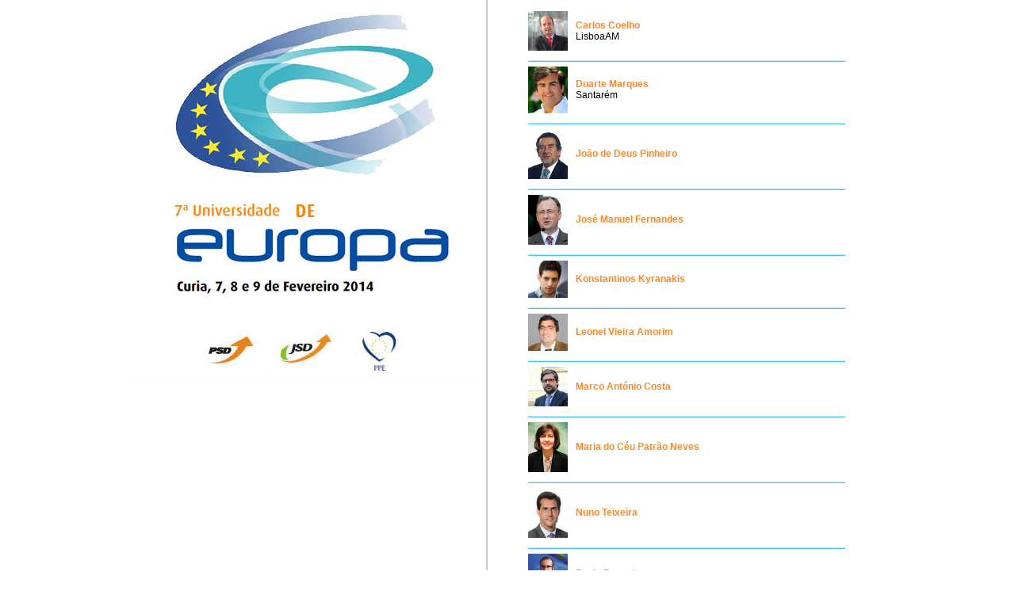

--- FILE ---
content_type: text/html
request_url: https://redeuv.com/participantes.asp?evento=7ueur&tipo=orador
body_size: 1074
content:

<!DOCTYPE html PUBLIC "-//W3C//DTD XHTML 1.0 Transitional//EN" "http://www.w3.org/TR/xhtml1/DTD/xhtml1-transitional.dtd">
<html xmlns="http://www.w3.org/1999/xhtml">
<head>
<meta http-equiv="Content-Type" content="text/html; charset=utf-8" />
<title>Untitled Document</title>
<link href="/includes/upl.css" rel="stylesheet" type="text/css" />
</head>

<body>
<table width="955" border="0" align="center" cellpadding="0" cellspacing="0">
  <tr>
    <td><table width="955" border="0" align="center" cellpadding="0" cellspacing="0">
      <tr>
        <td width="450">&nbsp;</td>
        <td width="2" rowspan="3" bgcolor="#CCCCCC"><img src="/images/blk.gif" width="2" height="20" /></td>
        <td>&nbsp;</td>
      </tr>
      <tr valign="top">
        <td><img src="/images/left_7ueur.jpg" width="450" /></td>
        <td><table width="400" border="0" align="center" cellpadding="0" cellspacing="0">

          <tr>
            <td width="50"><img src="/fotos_participantes/13.jpg" width="50" /></td>
            <td width="10"><img src="/images/blk.gif" width="10" height="20" /></td>
            <td><strong><a href="participantes_v.asp?evento=7ueur&amp;tipo=orador&amp;part=13">Carlos Coelho</a></strong><br />
              LisboaAM</td>
          </tr>
          <tr>
            <td colspan="3" class="fd_rep_x_tabela"><img src="/images/blk.gif" width="20" height="20" /></td>
          </tr>
          
          <tr>
            <td width="50"><img src="/fotos_participantes/22.jpg" width="50" /></td>
            <td width="10"><img src="/images/blk.gif" width="10" height="20" /></td>
            <td><strong><a href="participantes_v.asp?evento=7ueur&amp;tipo=orador&amp;part=22">Duarte Marques</a></strong><br />
              Santarém</td>
          </tr>
          <tr>
            <td colspan="3" class="fd_rep_x_tabela"><img src="/images/blk.gif" width="20" height="20" /></td>
          </tr>
          
          <tr>
            <td width="50"><img src="/fotos_participantes/218.jpg" width="50" /></td>
            <td width="10"><img src="/images/blk.gif" width="10" height="20" /></td>
            <td><strong><a href="participantes_v.asp?evento=7ueur&amp;tipo=orador&amp;part=218">João de Deus Pinheiro</a></strong><br />
              </td>
          </tr>
          <tr>
            <td colspan="3" class="fd_rep_x_tabela"><img src="/images/blk.gif" width="20" height="20" /></td>
          </tr>
          
          <tr>
            <td width="50"><img src="/fotos_participantes/384.jpg" width="50" /></td>
            <td width="10"><img src="/images/blk.gif" width="10" height="20" /></td>
            <td><strong><a href="participantes_v.asp?evento=7ueur&amp;tipo=orador&amp;part=384">José Manuel Fernandes</a></strong><br />
              </td>
          </tr>
          <tr>
            <td colspan="3" class="fd_rep_x_tabela"><img src="/images/blk.gif" width="20" height="20" /></td>
          </tr>
          
          <tr>
            <td width="50"><img src="/fotos_participantes/632.jpg" width="50" /></td>
            <td width="10"><img src="/images/blk.gif" width="10" height="20" /></td>
            <td><strong><a href="participantes_v.asp?evento=7ueur&amp;tipo=orador&amp;part=632">Konstantinos Kyranakis</a></strong><br />
              </td>
          </tr>
          <tr>
            <td colspan="3" class="fd_rep_x_tabela"><img src="/images/blk.gif" width="20" height="20" /></td>
          </tr>
          
          <tr>
            <td width="50"><img src="/fotos_participantes/633.jpg" width="50" /></td>
            <td width="10"><img src="/images/blk.gif" width="10" height="20" /></td>
            <td><strong><a href="participantes_v.asp?evento=7ueur&amp;tipo=orador&amp;part=633">Leonel Vieira Amorim</a></strong><br />
              </td>
          </tr>
          <tr>
            <td colspan="3" class="fd_rep_x_tabela"><img src="/images/blk.gif" width="20" height="20" /></td>
          </tr>
          
          <tr>
            <td width="50"><img src="/fotos_participantes/624.jpg" width="50" /></td>
            <td width="10"><img src="/images/blk.gif" width="10" height="20" /></td>
            <td><strong><a href="participantes_v.asp?evento=7ueur&amp;tipo=orador&amp;part=624">Marco António Costa</a></strong><br />
              </td>
          </tr>
          <tr>
            <td colspan="3" class="fd_rep_x_tabela"><img src="/images/blk.gif" width="20" height="20" /></td>
          </tr>
          
          <tr>
            <td width="50"><img src="/fotos_participantes/387.jpg" width="50" /></td>
            <td width="10"><img src="/images/blk.gif" width="10" height="20" /></td>
            <td><strong><a href="participantes_v.asp?evento=7ueur&amp;tipo=orador&amp;part=387">Maria do Céu Patrão Neves</a></strong><br />
              </td>
          </tr>
          <tr>
            <td colspan="3" class="fd_rep_x_tabela"><img src="/images/blk.gif" width="20" height="20" /></td>
          </tr>
          
          <tr>
            <td width="50"><img src="/fotos_participantes/382.jpg" width="50" /></td>
            <td width="10"><img src="/images/blk.gif" width="10" height="20" /></td>
            <td><strong><a href="participantes_v.asp?evento=7ueur&amp;tipo=orador&amp;part=382">Nuno Teixeira</a></strong><br />
              </td>
          </tr>
          <tr>
            <td colspan="3" class="fd_rep_x_tabela"><img src="/images/blk.gif" width="20" height="20" /></td>
          </tr>
          
          <tr>
            <td width="50"><img src="/fotos_participantes/381.jpg" width="50" /></td>
            <td width="10"><img src="/images/blk.gif" width="10" height="20" /></td>
            <td><strong><a href="participantes_v.asp?evento=7ueur&amp;tipo=orador&amp;part=381">Paulo Rangel</a></strong><br />
              </td>
          </tr>
          <tr>
            <td colspan="3" class="fd_rep_x_tabela"><img src="/images/blk.gif" width="20" height="20" /></td>
          </tr>
          
          <tr>
            <td width="50"><img src="/fotos_participantes/386.jpg" width="50" /></td>
            <td width="10"><img src="/images/blk.gif" width="10" height="20" /></td>
            <td><strong><a href="participantes_v.asp?evento=7ueur&amp;tipo=orador&amp;part=386">Regina Bastos</a></strong><br />
              </td>
          </tr>
          <tr>
            <td colspan="3" class="fd_rep_x_tabela"><img src="/images/blk.gif" width="20" height="20" /></td>
          </tr>
          
        </table></td>
      </tr>
      <tr>
        <td>&nbsp;</td>
        <td>&nbsp;</td>
      </tr>
    </table></td>
  </tr>
</table>

<map name="Map" id="Map">
  <area shape="rect" coords="469,6,525,17" href="/participantes.asp?evento=7ueur&amp;tipo=orador" />
  <area shape="rect" coords="396,4,455,19" href="/programa.asp?evento=7ueur" />
  <area shape="rect" coords="536,5,568,17" href="/participantes.asp?evento=7ueur&tipo=stf" />
  <area shape="rect" coords="580,4,660,19" href="/participantes.asp?evento=7ueur&tipo=Aprovado" />
</map>
<script defer src="https://static.cloudflareinsights.com/beacon.min.js/vcd15cbe7772f49c399c6a5babf22c1241717689176015" integrity="sha512-ZpsOmlRQV6y907TI0dKBHq9Md29nnaEIPlkf84rnaERnq6zvWvPUqr2ft8M1aS28oN72PdrCzSjY4U6VaAw1EQ==" data-cf-beacon='{"version":"2024.11.0","token":"071f3e26cc2a439ebaf0edb241bd759a","r":1,"server_timing":{"name":{"cfCacheStatus":true,"cfEdge":true,"cfExtPri":true,"cfL4":true,"cfOrigin":true,"cfSpeedBrain":true},"location_startswith":null}}' crossorigin="anonymous"></script>
</body>
</html>


--- FILE ---
content_type: text/css
request_url: https://redeuv.com/includes/upl.css
body_size: -48
content:
/* CSS Document */

body {
	margin-left: 0px;
	margin-top: 0px;
	margin-right: 0px;
	margin-bottom: 0px;
}
body,td,th {
	font-family: Arial, Helvetica, sans-serif;
	font-size: 12px;
	color: #000;
}
a:link {
	color: #FB8926;
	text-decoration: none;
}
a:visited {
	text-decoration: none;
	color: #FB8926;
}
a:hover {
	text-decoration: underline;
	color: #FB8926;
}
a:active {
	text-decoration: none;
	color: #FB8926;
}
.fd_rep_x_tabela {
	background-image: url(/images/ff_table_1stpage.gif);
	background-repeat: repeat-x;
}

.texto_cinza {
	color: #666;
}
.texto_big_laranja {
	color: #FB8926;
	font-size: 16px;
}
